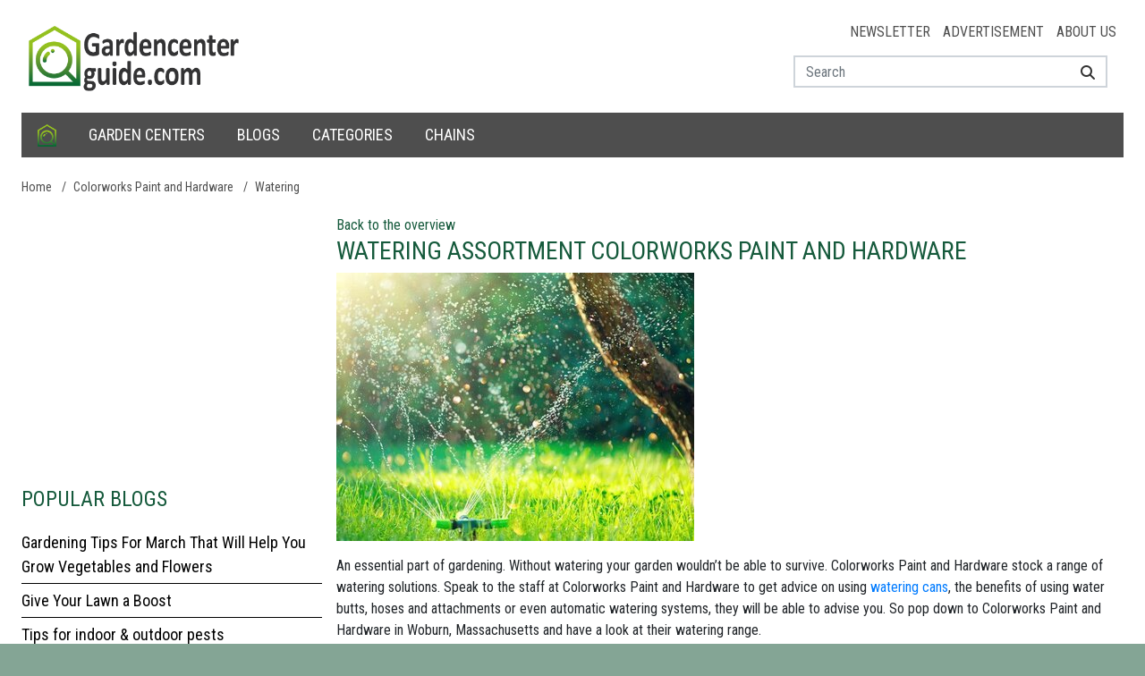

--- FILE ---
content_type: text/html; charset=utf-8
request_url: https://www.google.com/recaptcha/api2/aframe
body_size: 251
content:
<!DOCTYPE HTML><html><head><meta http-equiv="content-type" content="text/html; charset=UTF-8"></head><body><script nonce="-q9kz3JTX9sjtwV72DjKlQ">/** Anti-fraud and anti-abuse applications only. See google.com/recaptcha */ try{var clients={'sodar':'https://pagead2.googlesyndication.com/pagead/sodar?'};window.addEventListener("message",function(a){try{if(a.source===window.parent){var b=JSON.parse(a.data);var c=clients[b['id']];if(c){var d=document.createElement('img');d.src=c+b['params']+'&rc='+(localStorage.getItem("rc::a")?sessionStorage.getItem("rc::b"):"");window.document.body.appendChild(d);sessionStorage.setItem("rc::e",parseInt(sessionStorage.getItem("rc::e")||0)+1);localStorage.setItem("rc::h",'1768960862631');}}}catch(b){}});window.parent.postMessage("_grecaptcha_ready", "*");}catch(b){}</script></body></html>